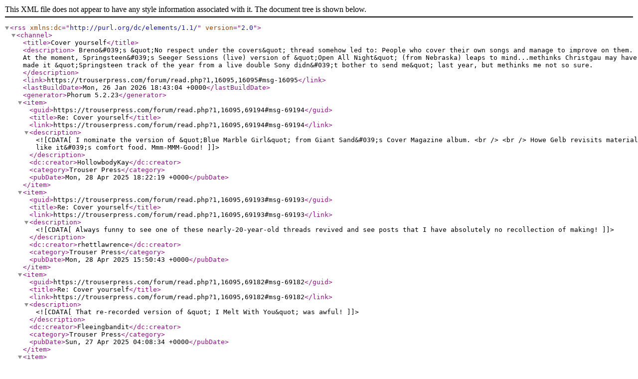

--- FILE ---
content_type: application/xml;
request_url: https://trouserpress.com/forum/feed.php?1,16095,type=rss
body_size: 3877
content:
<?xml version="1.0" encoding="UTF-8"?>
<rss version="2.0" xmlns:dc="http://purl.org/dc/elements/1.1/">
    <channel>
        <title>Cover yourself</title>
        <description> Breno&amp;#039;s &amp;quot;No respect under the covers&amp;quot; thread somehow led to:

People who cover their own songs and manage to improve on them.

At the moment, Springsteen&amp;#039;s Seeger Sessions (live) version of &amp;quot;Open All Night&amp;quot; (from Nebraska) leaps to mind...methinks Christgau may have made it &amp;quot;Springsteen track of the year from a live double Sony didn&amp;#039;t bother to send me&amp;quot; last year, but methinks me not so sure.</description>
        <link>https://trouserpress.com/forum/read.php?1,16095,16095#msg-16095</link>
        <lastBuildDate>Mon, 26 Jan 2026 18:43:04 +0000</lastBuildDate>
        <generator>Phorum 5.2.23</generator>
        <item>
            <guid>https://trouserpress.com/forum/read.php?1,16095,69194#msg-69194</guid>
            <title>Re: Cover yourself</title>
            <link>https://trouserpress.com/forum/read.php?1,16095,69194#msg-69194</link>
            <description><![CDATA[ I nominate the version of &quot;Blue Marble Girl&quot; from Giant Sand&#039;s Cover Magazine album.<br />
<br />
Howe Gelb revisits material like it&#039;s comfort food.   Mmm-MMM-Good!]]></description>
            <dc:creator>HollowbodyKay</dc:creator>
            <category>Trouser Press</category>
            <pubDate>Mon, 28 Apr 2025 18:22:19 +0000</pubDate>
        </item>
        <item>
            <guid>https://trouserpress.com/forum/read.php?1,16095,69193#msg-69193</guid>
            <title>Re: Cover yourself</title>
            <link>https://trouserpress.com/forum/read.php?1,16095,69193#msg-69193</link>
            <description><![CDATA[ Always funny to see one of these nearly-20-year-old threads revived and see posts that I have absolutely no recollection of making!]]></description>
            <dc:creator>rhettlawrence</dc:creator>
            <category>Trouser Press</category>
            <pubDate>Mon, 28 Apr 2025 15:50:43 +0000</pubDate>
        </item>
        <item>
            <guid>https://trouserpress.com/forum/read.php?1,16095,69182#msg-69182</guid>
            <title>Re: Cover yourself</title>
            <link>https://trouserpress.com/forum/read.php?1,16095,69182#msg-69182</link>
            <description><![CDATA[ That re-recorded version of &quot; I Melt With You&quot; was awful!]]></description>
            <dc:creator>Fleeingbandit</dc:creator>
            <category>Trouser Press</category>
            <pubDate>Sun, 27 Apr 2025 04:08:34 +0000</pubDate>
        </item>
        <item>
            <guid>https://trouserpress.com/forum/read.php?1,16095,69181#msg-69181</guid>
            <title>Re: Cover yourself</title>
            <link>https://trouserpress.com/forum/read.php?1,16095,69181#msg-69181</link>
            <description><![CDATA[ I didn&#039;t see this mentioned, but Lou Reed&#039;s <i>Berlin</i>, which he revisited live at St. Ann&#039;s Warehouse in Brooklyn during five nights in December 2006. Julian Schnabel made a concert film out of it - no idea if it&#039;s just one show or pieced together from the best takes, but it&#039;s excellent and for me it&#039;s the definitive version of Berlin. Simply called <i>Berlin: Live at St. Ann&#039;s Warehouse</i>, it&#039;s available overseas as a economically priced DVD or Blu-ray (I got the Blu-ray for $10 shipped before the dollar crashed this year). The audio-only CD edition is easily found in the U.S. but I&#039;ve always been partial towards getting a DVD or Blu-ray if the option is available.<br />
<br />
I&#039;ll have to check out <i>Return the Gift</i>. To my disappointment there doesn&#039;t seem to be any legit DVD&#039;s of a full-length Gang of Four show with the original lineup. A shame because they were amazing in <i>Urgh! A Music War</i> and the DVD box set of <i>The Old Grey Whistle Test</i>. (The second line-up with Sara Lee taped a full show for Rockpalast in 1983. You can find that everywhere.)]]></description>
            <dc:creator>belfast</dc:creator>
            <category>Trouser Press</category>
            <pubDate>Sat, 26 Apr 2025 19:04:26 +0000</pubDate>
        </item>
        <item>
            <guid>https://trouserpress.com/forum/read.php?1,16095,16272#msg-16272</guid>
            <title>Re: Cover yourself</title>
            <link>https://trouserpress.com/forum/read.php?1,16095,16272#msg-16272</link>
            <description><![CDATA[ The Banshees &#039;The Thorn&#039; EP are 4 preexisting tracks totally redone with an orchestra. <br />
<br />
Juliana Hatfield gave &quot;Nirvana&quot;, originally a Blake Babies acoustic song, the full band treatment on her debut solo album.<br />
<br />
Modern English pointlessly released a new version of &quot;I Melt With You&quot; in &#039;90/&#039;91.<br />
<br />
Babes In Toyland gave &quot;He&#039;s My Thing&quot;, a song originally found on their &#039;89 debut, a bit more punch for an EP that came out in &#039;93.]]></description>
            <dc:creator>Justj0hn</dc:creator>
            <category>Trouser Press</category>
            <pubDate>Sun, 28 Sep 2008 11:46:00 +0000</pubDate>
        </item>
        <item>
            <guid>https://trouserpress.com/forum/read.php?1,16095,16133#msg-16133</guid>
            <title>Re: Cover yourself</title>
            <link>https://trouserpress.com/forum/read.php?1,16095,16133#msg-16133</link>
            <description><![CDATA[ Hilarious!  My first YouTube &quot;favorite&quot;.  (was never willing to register before)<br />
<br />
Is Jefferson Airplane considered superior to Black Flag at Rock School?  That doesnt sound right...]]></description>
            <dc:creator>nosepail</dc:creator>
            <category>Trouser Press</category>
            <pubDate>Sat, 20 Sep 2008 08:29:24 +0000</pubDate>
        </item>
        <item>
            <guid>https://trouserpress.com/forum/read.php?1,16095,16131#msg-16131</guid>
            <title>Re: Cover yourself</title>
            <link>https://trouserpress.com/forum/read.php?1,16095,16131#msg-16131</link>
            <description><![CDATA[ That&#039;s brilliant. My estimation of YLT has increased five-fold!]]></description>
            <dc:creator>rhettlawrence</dc:creator>
            <category>Trouser Press</category>
            <pubDate>Sat, 20 Sep 2008 08:09:17 +0000</pubDate>
        </item>
        <item>
            <guid>https://trouserpress.com/forum/read.php?1,16095,16120#msg-16120</guid>
            <title>Re: Cover yourself</title>
            <link>https://trouserpress.com/forum/read.php?1,16095,16120#msg-16120</link>
            <description><![CDATA[ No Foghat principle? Sounds like someone needs to go to <a href="http://www.youtube.com/watch?v=zDgpQBaziy0"  rel="nofollow">rock school!</a><br />
<br />
]]></description>
            <dc:creator>M. Johnson</dc:creator>
            <category>Trouser Press</category>
            <pubDate>Sat, 20 Sep 2008 01:48:07 +0000</pubDate>
        </item>
        <item>
            <guid>https://trouserpress.com/forum/read.php?1,16095,16118#msg-16118</guid>
            <title>Re: Cover yourself</title>
            <link>https://trouserpress.com/forum/read.php?1,16095,16118#msg-16118</link>
            <description><![CDATA[ Somehow that Phantom Tollbooth album with Pollard seemed about 1/10 as good as the original (which, along with <i>Bug</i>, was on my turntable just about every day for 3 months straight in 1988 or so).]]></description>
            <dc:creator>rhettlawrence</dc:creator>
            <category>Trouser Press</category>
            <pubDate>Sat, 20 Sep 2008 01:04:08 +0000</pubDate>
        </item>
        <item>
            <guid>https://trouserpress.com/forum/read.php?1,16095,16115#msg-16115</guid>
            <title>Re: Cover yourself</title>
            <link>https://trouserpress.com/forum/read.php?1,16095,16115#msg-16115</link>
            <description><![CDATA[ Never heard of &quot;the Foghat Principle,&quot; sonny.]]></description>
            <dc:creator>Delvin</dc:creator>
            <category>Trouser Press</category>
            <pubDate>Sat, 20 Sep 2008 00:20:36 +0000</pubDate>
        </item>
        <item>
            <guid>https://trouserpress.com/forum/read.php?1,16095,16112#msg-16112</guid>
            <title>Re: Cover yourself</title>
            <link>https://trouserpress.com/forum/read.php?1,16095,16112#msg-16112</link>
            <description><![CDATA[ &quot;<i>In the old days, that was called a live album, wasn&#039;t it?&quot;<br />
</i><br />
<br />
Live album?! Get out of the past, Granddad. The Foghat Principle has long since been discredited.<br />
<br />
<br />
<br />
Post Edited (09-19-08 16:01)]]></description>
            <dc:creator>M. Johnson</dc:creator>
            <category>Trouser Press</category>
            <pubDate>Fri, 19 Sep 2008 23:01:31 +0000</pubDate>
        </item>
        <item>
            <guid>https://trouserpress.com/forum/read.php?1,16095,16111#msg-16111</guid>
            <title>Re: Cover yourself</title>
            <link>https://trouserpress.com/forum/read.php?1,16095,16111#msg-16111</link>
            <description><![CDATA[ In that vein, I love the live versions of &quot;I May Hate You Sometimes&quot; and &quot;Believe in Something Other (Than Yourself)&quot; on the Posies&#039; <i>In Case You Didn&#039;t Feel Like Plugging In</i> far better than the studio versions on their first album.]]></description>
            <dc:creator>Michael Toland</dc:creator>
            <category>Trouser Press</category>
            <pubDate>Fri, 19 Sep 2008 22:58:49 +0000</pubDate>
        </item>
        <item>
            <guid>https://trouserpress.com/forum/read.php?1,16095,16110#msg-16110</guid>
            <title>Re: Cover yourself</title>
            <link>https://trouserpress.com/forum/read.php?1,16095,16110#msg-16110</link>
            <description><![CDATA[ &quot;I&#039;m sure not much TP love for him, but Bruce Hornsby teamed up with Ricky Skaggs to produce an outstanding reworking of his &quot;Mandolin Rain.&quot;<br />
<br />
Hornsby also did a cover of his &quot;Valley Road&quot; with the Nitty Gritty Dirt Band on one of their Will the Circle Be Unbroken albums that was a definite improvement.]]></description>
            <dc:creator>Michael Toland</dc:creator>
            <category>Trouser Press</category>
            <pubDate>Fri, 19 Sep 2008 22:22:18 +0000</pubDate>
        </item>
        <item>
            <guid>https://trouserpress.com/forum/read.php?1,16095,16109#msg-16109</guid>
            <title>Re: Cover yourself</title>
            <link>https://trouserpress.com/forum/read.php?1,16095,16109#msg-16109</link>
            <description><![CDATA[ <img src="http://www.mtv.com/shared/media/images/amg_covers/200/drf100/f170/f170113y174.jpg" class="bbcode" border="0" /><br />
<br />
Sparks - <i>Plagiarism</i><br />
<br />
Although I don&#039;t really consider any of the versions on it to be improvements on the originals.<br />
<br />
Which makes me wonder - during their marathon performances of all their albums I mentioned in another thread today, did Sparks perform <i>Plagiarism</i>?<br />
<br />
<br />
<br />
Post Edited (09-19-08 14:56)]]></description>
            <dc:creator>breno</dc:creator>
            <category>Trouser Press</category>
            <pubDate>Fri, 19 Sep 2008 21:55:19 +0000</pubDate>
        </item>
        <item>
            <guid>https://trouserpress.com/forum/read.php?1,16095,16108#msg-16108</guid>
            <title>Re: Cover yourself</title>
            <link>https://trouserpress.com/forum/read.php?1,16095,16108#msg-16108</link>
            <description><![CDATA[ <img src="http://www.offrecords.com/bodyImgs/PhantomTollCoverBig.gif" class="bbcode" border="0" /><br />
<br />
]]></description>
            <dc:creator>satchmykels</dc:creator>
            <category>Trouser Press</category>
            <pubDate>Fri, 19 Sep 2008 21:06:52 +0000</pubDate>
        </item>
        <item>
            <guid>https://trouserpress.com/forum/read.php?1,16095,16107#msg-16107</guid>
            <title>Re: Cover yourself</title>
            <link>https://trouserpress.com/forum/read.php?1,16095,16107#msg-16107</link>
            <description><![CDATA[ &gt; They should definitely do an entire album of career-spanning self-covers!<br />
<br />
In the old days, that was called a live album, wasn&#039;t it?]]></description>
            <dc:creator>Delvin</dc:creator>
            <category>Trouser Press</category>
            <pubDate>Fri, 19 Sep 2008 21:00:21 +0000</pubDate>
        </item>
        <item>
            <guid>https://trouserpress.com/forum/read.php?1,16095,16106#msg-16106</guid>
            <title>Re: Cover yourself</title>
            <link>https://trouserpress.com/forum/read.php?1,16095,16106#msg-16106</link>
            <description><![CDATA[ Yo<br />
La<br />
Tengo !<br />
<br />
They should definitely do an entire album of career-spanning self-covers!<br />
<br />
]]></description>
            <dc:creator>M. Johnson</dc:creator>
            <category>Trouser Press</category>
            <pubDate>Fri, 19 Sep 2008 20:39:49 +0000</pubDate>
        </item>
        <item>
            <guid>https://trouserpress.com/forum/read.php?1,16095,16105#msg-16105</guid>
            <title>Re: Cover yourself</title>
            <link>https://trouserpress.com/forum/read.php?1,16095,16105#msg-16105</link>
            <description><![CDATA[ I&#039;m sure not much TP love for him, but Bruce Hornsby teamed up with Ricky Skaggs to produce an outstanding reworking of his &quot;Mandolin Rain.&quot;<br />
<br />
Also, Paddy McAloon reworked much of Prefab Sprout&#039;s Steve McQueen album as (much overdubbed) solo acoustic guitar music. I&#039;m not sure it&#039;s an improvement, but it probably takes those songs--which I think are both far and away his best and some of the best of the decade as a collection--and makes them sound a bit more timeless.]]></description>
            <dc:creator>ratboy</dc:creator>
            <category>Trouser Press</category>
            <pubDate>Fri, 19 Sep 2008 20:05:08 +0000</pubDate>
        </item>
        <item>
            <guid>https://trouserpress.com/forum/read.php?1,16095,16097#msg-16097</guid>
            <title>Re: Cover yourself</title>
            <link>https://trouserpress.com/forum/read.php?1,16095,16097#msg-16097</link>
            <description><![CDATA[ Gang of Four&#039;s entire album worth - <i>Return the Gift</i> was totally worth the exercise. Even if most of the remix disc was to be avoided, it further emphasized how much more class and talent Go4 has over their contemporaries.<br />
<br />
]]></description>
            <dc:creator>mjm716</dc:creator>
            <category>Trouser Press</category>
            <pubDate>Fri, 19 Sep 2008 06:20:40 +0000</pubDate>
        </item>
        <item>
            <guid>https://trouserpress.com/forum/read.php?1,16095,16096#msg-16096</guid>
            <title>Re: Cover yourself</title>
            <link>https://trouserpress.com/forum/read.php?1,16095,16096#msg-16096</link>
            <description><![CDATA[ springsteen immeditely comes to mind as someone who does very different versions of his songs live and often they are better.<br />
a few songs have nils lofgren solos which somewhat reinvents the song as well.<br />
any of the songs on nebraska that he does live stand out .<br />
mike ness solo made many of his social d songs country which lyrically isnt that far of a stretch and works well.<br />
<br />
i just recently heard a live version the beatles did of yesterday with your basic 2 guitars bass by mccartney and drums and it sounded great to me cause i was so used to hearing the same version all the time so just a departure  to me sounds good.]]></description>
            <dc:creator>rebelwithoutaclue</dc:creator>
            <category>Trouser Press</category>
            <pubDate>Fri, 19 Sep 2008 06:14:46 +0000</pubDate>
        </item>
        <item>
            <guid>https://trouserpress.com/forum/read.php?1,16095,16095#msg-16095</guid>
            <title>Cover yourself</title>
            <link>https://trouserpress.com/forum/read.php?1,16095,16095#msg-16095</link>
            <description><![CDATA[ Breno&#039;s &quot;No respect under the covers&quot; thread somehow led to:<br />
<br />
People who cover <i>their own songs</i> and manage to improve on them.<br />
<br />
At the moment, Springsteen&#039;s Seeger Sessions (live) version of &quot;Open All Night&quot; (from <i>Nebraska</i>) leaps to mind...methinks Christgau may have made it &quot;Springsteen track of the year from a live double Sony didn&#039;t bother to send me&quot; last year, but methinks me not so sure.]]></description>
            <dc:creator>Jermoe</dc:creator>
            <category>Trouser Press</category>
            <pubDate>Fri, 19 Sep 2008 05:38:22 +0000</pubDate>
        </item>
    </channel>
</rss>
